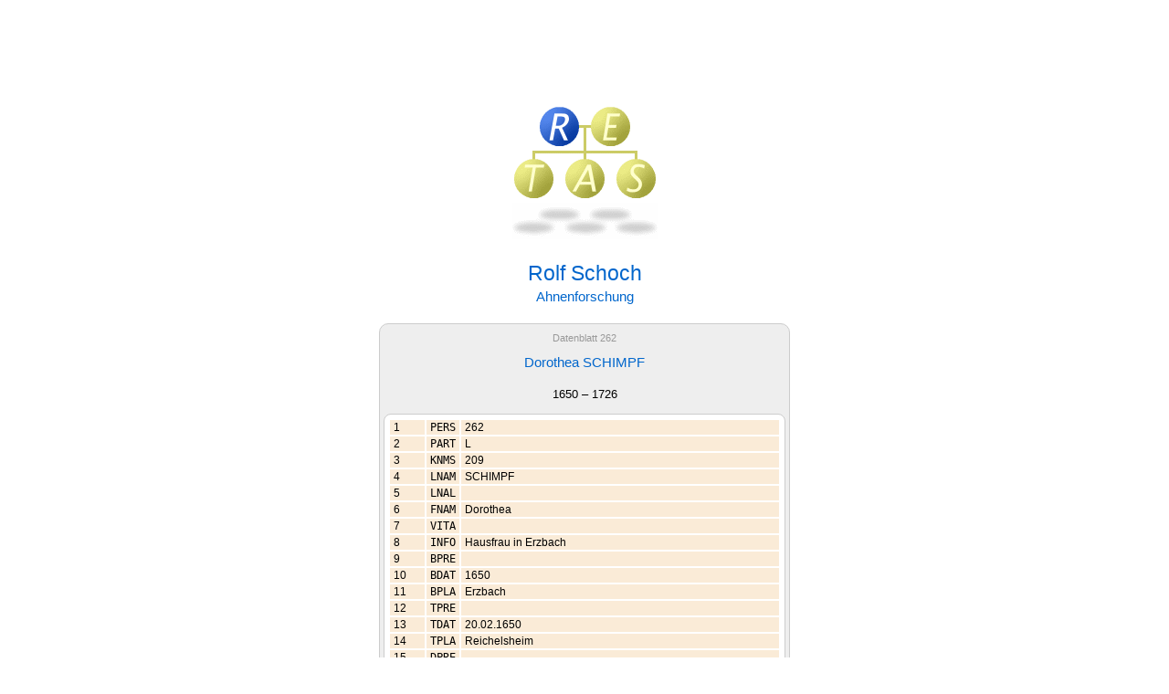

--- FILE ---
content_type: text/html; charset=ISO-8859-1
request_url: https://retas.de/rolf/ahnen/?raw=1&id=262
body_size: 1779
content:
<!DOCTYPE html>
<!-- Copyright Thomas Schoch, Essen, Germany -->
<html lang="de">
<head>
<meta name = "viewport" content = "width=device-width, initial-scale=1.0">
<meta name="author" content="Thomas Schoch">
<meta name="description" content="Homepage von Rolf Schoch, Essen: Ahnenforschung">
<meta name="keywords" content="Genealogie, Ahnenforschung, Familienchronik, Chronik, Stammbaum, Vorfahren, Schoch, Wäspi, Krauss, Lenz">
<meta charset="ISO-8859-1">
<meta name="robots" content="index,follow">
<meta name="revisit-after" content="14 days">
<meta name="theme-color" content="#FFFFF0">
<title>Dorothea SCHIMPF &ndash; Familienchronik Rolf Schoch</title>
<!--LINK REL="SHORTCUT ICON" href="./favicon.ico"-->
<link type="text/css" rel="stylesheet" href="../../retas.css">
<link type="text/css" rel="stylesheet" href="ahnen.css">
<script src="../../retas.js"></script>
</head>

<body>

<map name="LOGO">
<area shape="CIRCLE" coords="52,24,21"
     href="../index.html"
     title="Rolf Schoch"
     alt="Rolf Schoch"
     onMouseOver="swim('R');return true"
     onMouseOut= "swim('R');return true"
     onFocus="if (this.blur) this.blur()"
     >
<area shape="CIRCLE" coords="108,24,21"
     href="../../erika.html"
     title="Erika Schoch"
     alt="Erika Schoch"
     onMouseOver="swim('E');return true"
     onMouseOut= "swim('R');return true"
     onFocus="if (this.blur) this.blur()"
     >
<area shape="CIRCLE" coords="24,81,21"
     href="../../thomas/index.html"
     title="Thomas Schoch"
     alt="Thomas Schoch"
     onMouseOver="swim('T');return true"
     onMouseOut= "swim('R');return true"
     onFocus="if (this.blur) this.blur()"
     >
<area shape="CIRCLE" coords="80,81,21"
     href="../../andrea.html"
     title="Andrea Schoch-Fingskes"
     alt="Andrea Schoch-Fingskes"
     onMouseOver="swim('A');return true"
     onMouseOut= "swim('R');return true"
     onFocus="if (this.blur) this.blur()"
     >
<area shape="CIRCLE" coords="136,81,21"
     href="../../stefan.html"
     title="Stefan Schoch"
     alt="Stefan Schoch"
     onMouseOver="swim('S');return true"
     onMouseOut= "swim('R');return true"
     onFocus="if (this.blur) this.blur()"
     >
</map>

<div class="logo">
<img name="LOGO__" usemap="#LOGO" src="logo-R.gif"
     width="159" height="104" alt="RETAS-Logo"><br>
<img src="shadow.gif" width="159" height="40" alt="">
</div>

<div class="text">
<h1>Rolf Schoch</h1>
<h2>Ahnenforschung</h2>

<!-- DEBUG: <span style='color:red'>Script=./ - URL=(./?id, ./?kn)</span> -->


<!-- ===== Datenblatt ===== -->

<div class="datenblatt">
<div class="datenblatt-header"><a href="./?id=262">Datenblatt 262</a></div>
<h2>Dorothea SCHIMPF</h2>
<div class="life">1650 &ndash; 1726
</div>
<table class="data">
<tr><td>1</td><td class='field_raw'>PERS</td><td>262</td></tr>
<tr><td>2</td><td class='field_raw'>PART</td><td>L</td></tr>
<tr><td>3</td><td class='field_raw'>KNMS</td><td>209</td></tr>
<tr><td>4</td><td class='field_raw'>LNAM</td><td>SCHIMPF</td></tr>
<tr><td>5</td><td class='field_raw'>LNAL</td><td></td></tr>
<tr><td>6</td><td class='field_raw'>FNAM</td><td>Dorothea</td></tr>
<tr><td>7</td><td class='field_raw'>VITA</td><td></td></tr>
<tr><td>8</td><td class='field_raw'>INFO</td><td>Hausfrau in Erzbach</td></tr>
<tr><td>9</td><td class='field_raw'>BPRE</td><td></td></tr>
<tr><td>10</td><td class='field_raw'>BDAT</td><td>1650</td></tr>
<tr><td>11</td><td class='field_raw'>BPLA</td><td>Erzbach</td></tr>
<tr><td>12</td><td class='field_raw'>TPRE</td><td></td></tr>
<tr><td>13</td><td class='field_raw'>TDAT</td><td>20.02.1650</td></tr>
<tr><td>14</td><td class='field_raw'>TPLA</td><td>Reichelsheim</td></tr>
<tr><td>15</td><td class='field_raw'>DPRE</td><td></td></tr>
<tr><td>16</td><td class='field_raw'>DDAT</td><td>31.12.1726</td></tr>
<tr><td>17</td><td class='field_raw'>DPLA</td><td></td></tr>
<tr><td>18</td><td class='field_raw'>FPRE</td><td></td></tr>
<tr><td>19</td><td class='field_raw'>FDAT</td><td></td></tr>
<tr><td>20</td><td class='field_raw'>FPLA</td><td></td></tr>
<tr><td>21</td><td class='field_raw'>LINE</td><td></td></tr>
<tr><td>22</td><td class='field_raw'>FILI</td><td></td></tr>
<tr><td>23</td><td class='field_raw'>FATH</td><td>418</td></tr>
<tr><td>24</td><td class='field_raw'>MOTH</td><td>419</td></tr>
<tr><td>25</td><td class='field_raw'>SIBL</td><td></td></tr>
<tr><td>26</td><td class='field_raw'>MARO</td><td></td></tr>
<tr><td>27</td><td class='field_raw'>RELA</td><td></td></tr>
<tr><td>28</td><td class='field_raw'>MARN</td><td>338</td></tr>
<tr><td>29</td><td class='field_raw'>FATI</td><td>305</td></tr>
<tr><td>30</td><td class='field_raw'>FATN</td><td>Hanss SCHIMPF</td></tr>
<tr><td>31</td><td class='field_raw'>MOTI</td><td>306</td></tr>
<tr><td>32</td><td class='field_raw'>MOTN</td><td>Eva N.</td></tr>
<tr><td>33</td><td class='field_raw'>CHLD</td><td>237!Johann Adam HARTMANN</td></tr>
<tr><td>34</td><td class='field_raw'>MARR</td><td>ABT!1670!!261!Hans HARTMANN!</td></tr>
</table>
</div> <!-- class=datenblatt -->
<div class="data-footer">
	Diese Daten stammen aus der<br><br>
	<span class="textlink"><a href="./"><b>Chronik der Familie Heinrich Schoch</b></a></span>
	<div style="margin:8px 0 5px 0">(<b><span class="textlink"><a href="gendex.php">vollständige Ahnenliste</a></span></b>)</div>
</div>


<div class="line"></div>
<div class="links">
<a onFocus="if (this.blur) this.blur()" href="mailto:webmaster@retas.de">Kontakt</a>
&nbsp;&nbsp;|&nbsp;&nbsp;&nbsp;<a onFocus="if (this.blur) this.blur()" href="/index.html">R E T A S</a>&nbsp;&nbsp;&nbsp;|&nbsp;&nbsp;
<a onFocus="if (this.blur) this.blur()" href="../index.html">Home</a>
</div>
<div class="pm">
Rolf Schoch ist im März 2017 verstorben. Die Texte auf diesen Seiten hat er selbst verfasst, sie bleiben unverändert.
</div>
</div>
</body>
</html>
